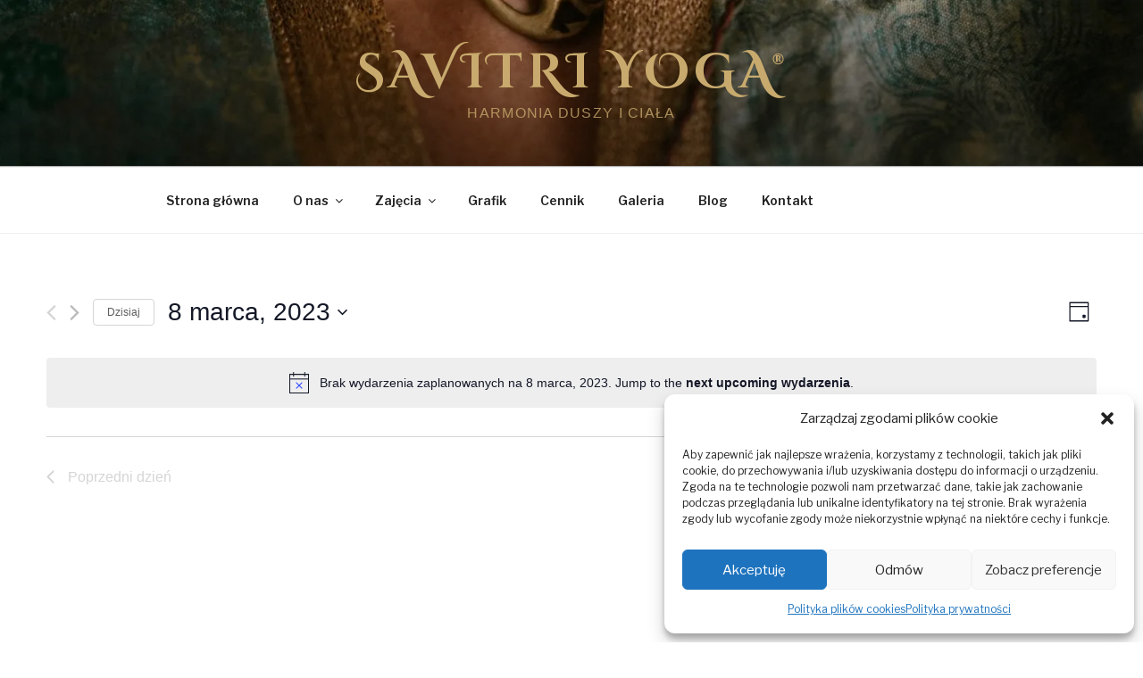

--- FILE ---
content_type: application/javascript
request_url: https://savitriyoga.pl/wp-content/plugins/booking-activities/js/bookings-functions.min.js?ver=1.15.15
body_size: 3430
content:
$j(document).ready(function(){$j("#bookacti-booking-list, .bookacti-user-booking-list-table").on("click","tbody tr",function(){$j(".bookacti-booking-list-selected-row").removeClass("bookacti-booking-list-selected-row");$j(this).addClass("bookacti-booking-list-selected-row")});$j("#bookacti-booking-list, .bookacti-user-booking-list-table").on("bookacti_booking_action_data","tr.bookacti-single-booking, tr.bookacti-booking-group",function(a,b){a=!1;"undefined"!==typeof b.form_data&&b.form_data instanceof
FormData&&(a=!0);a?b.form_data.append("locale",bookacti_localized.current_locale):b.locale=bookacti_localized.current_locale});$j("#bookacti-booking-list").on("click","tbody .toggle-row",function(){$j(this).closest("tr").toggleClass("is-expanded")});$j("#bookacti-booking-list tbody").off("click",".toggle-row")});
function bookacti_filter_booking_list(a){a=a?a:1;var b=$j("#bookacti-booking-system-bookings-page"),e=bookacti_serialize_object($j("#bookacti-booking-list-filters-form"));e.paged=a;e.action="bookactiGetBookingList";e.templates||(e.templates=[],$j("#bookacti-booking-filter-templates option").each(function(){e.templates.push($j(this).val())}));b.trigger("bookacti_filter_booking_list_data",[e]);var c=$j("#bookacti-booking-list thead .manage-column:not(.hidden)").length?$j("#bookacti-booking-list thead .manage-column:not(.hidden)").length:
1;bookacti.current_filter_request=$j.ajax({url:bookacti_localized.ajaxurl,type:"POST",data:e,dataType:"json",beforeSend:function(){null!=bookacti.current_filter_request&&bookacti.current_filter_request.abort();bookacti_start_loading_booking_system(b);$j("#bookacti-booking-list #the-list").html('<tr class="no-items" ><td class="colspanchange" colspan="'+c+'" >'+bookacti_get_loading_html()+"</td></tr>")},success:function(d){"success"===d.status?($j("#bookacti-booking-list").html(d.booking_list),bookacti_refresh_list_table_hidden_columns(),
window.history.pushState({path:d.new_url},"",d.new_url),$j("#bookacti-booking-list").trigger("bookacti_booking_list_filtered",[d,e])):"failed"===d.status&&(d='<tr class="no-items" ><td class="colspanchange" colspan="'+c+'" >'+("undefined"!==typeof d.message?d.message:bookacti_localized.error)+"</td></tr>",$j("#bookacti-booking-list #the-list").append(d))},error:function(d){"abort"!=d.statusText&&(console.log("AJAX "+bookacti_localized.error),console.log(d))},complete:function(){bookacti_stop_loading_booking_system(b);
bookacti_remove_loading_html($j("#bookacti-booking-list #the-list"))}})}
function bookacti_update_template_related_filters(){var a=bookacti.booking_system["bookacti-booking-system-bookings-page"].templates_per_activities,b=$j("#bookacti-booking-filter-templates").val();if($j.isEmptyObject(b))return $j("#bookacti-booking-filter-activities option").show(),!1;if("undefined"===typeof a)return!1;$j("#bookacti-booking-filter-activities option").each(function(e,c){var d=parseInt($j(c).attr("value")),f=!0;$j.each(b,function(g,k){return"undefined"===typeof a[d]||-1===$j.inArray(k,
a[d].template_ids)?!0:f=!1});f?($j(c).is(":selected")&&$j(c).prop("selected",!1),$j(c).attr("disabled",!0).hide()):$j(c).attr("disabled",!1).show()});$j("#bookacti-booking-filter-activities").hasClass("select2-hidden-accessible")&&($j("#bookacti-booking-filter-activities").select2("destroy"),bookacti_select2_init())}
function bookacti_refresh_calendar_according_to_date_filter(){if(!$j("#bookacti-booking-system-filter-container").is(":visible"))return!1;var a=$j("#bookacti-booking-system-bookings-page").attr("id"),b=$j("#bookacti-booking-filter-dates-from").val(),e=$j("#bookacti-booking-filter-dates-to").val();b=b?moment.utc(b+" 00:00:00").locale("en"):"";e=e?moment.utc(e+" 23:59:59").locale("en"):"";bookacti.booking_system[a].start=b?b.format("YYYY-MM-DD HH:mm:ss"):"";bookacti.booking_system[a].end=e?e.format("YYYY-MM-DD HH:mm:ss"):
"";var c={};b&&(c.start=b.format("YYYY-MM-DD"));e&&(c.end=e.add(1,"days").format("YYYY-MM-DD"));bookacti.fc_calendar[a].setOption("validRange",c)}
function bookacti_unpick_all_events_filter(){var a=$j("#bookacti-booking-system-bookings-page");bookacti_clear_booking_system_displayed_info(a);$j("#bookacti-unpick-events-filter").hide(200);$j("#bookacti-picked-events-actions-container").hide(200);$j("#bookacti-booking-system-filter-container").is(":visible")&&$j("#bookacti-pick-event-filter-instruction").show(200)}
function bookacti_reload_booking_system_according_to_filters(a){var b=a.attr("id"),e=$j("#bookacti-booking-filter-templates").val(),c=$j("#bookacti-booking-filter-status").val(),d=$j("#bookacti-booking-filter-customer").val(),f=$j("#bookacti-booking-filter-dates-from").val(),g=$j("#bookacti-booking-filter-dates-end").val();if(!e||$j.isEmptyObject(e))e=[],$j("#bookacti-booking-filter-templates option").each(function(){e.push($j(this).val())});bookacti.booking_system[b].calendars=e;bookacti.booking_system[b].activities=
[];bookacti.booking_system[b].group_categories=[];bookacti.booking_system[b].status=c?c:[];bookacti.booking_system[b].user_id=d?d:0;bookacti.booking_system[b].start=f?f+" 00:00:00":"";bookacti.booking_system[b].end=g?g+" 23:59:59":"";bookacti_unpick_all_events_filter();bookacti_reload_booking_system(a)}
function bookacti_init_booking_actions(){$j(".bookacti-user-booking-list-table, .woocommerce-table, #bookacti-booking-list").on("click",".bookacti-booking-action, .bookacti-booking-group-action",function(a){a.preventDefault();$j(this).hasClass("bookacti-booking-action")?(a=$j(this).data("booking-id"),$j(this).hasClass("bookacti-cancel-booking")?bookacti_dialog_cancel_booking(a,"single"):$j(this).hasClass("bookacti-reschedule-booking")?bookacti_dialog_reschedule_booking(a):$j(this).hasClass("bookacti-refund-booking")?
bookacti_dialog_refund_booking(a,"single"):$j(this).hasClass("bookacti-change-booking-state")?bookacti_dialog_change_booking_state(a,"single"):$j(this).hasClass("bookacti-change-booking-quantity")?bookacti_dialog_change_booking_quantity(a,"single"):$j(this).hasClass("bookacti-delete-booking")&&bookacti_dialog_delete_booking(a,"single")):(a=$j(this).data("booking-group-id"),$j(this).hasClass("bookacti-cancel-booking-group")?bookacti_dialog_cancel_booking(a,"group"):$j(this).hasClass("bookacti-refund-booking-group")?
bookacti_dialog_refund_booking(a,"group"):$j(this).hasClass("bookacti-change-booking-group-state")?bookacti_dialog_change_booking_state(a,"group"):$j(this).hasClass("bookacti-change-booking-group-quantity")?bookacti_dialog_change_booking_quantity(a,"group"):$j(this).hasClass("bookacti-show-booking-group-bookings")?bookacti_display_grouped_bookings(a):$j(this).hasClass("bookacti-delete-booking-group")&&bookacti_dialog_delete_booking(a,"group"));$j(this).attr("href")&&""!==$j(this).attr("href")&&!$j(this).hasClass("prevent-default")&&
($j(this).hasClass("_blank")?window.open($j(this).attr("href")):location.href=$j(this).attr("href"))})}function bookacti_init_booking_bulk_actions(){$j("body").on("submit",".bookacti-bookings-bulk-action",function(a){-1!=$j(this).find('[name="action"]').val()&&-1!=$j(this).find('[name="action2"]').val()||a.preventDefault()})}
function bookacti_change_export_type_according_to_active_tab(){var a=$j("#bookacti-export-bookings-dialog .bookacti-tabs li.ui-tabs-active");a=a.length?a.hasClass("bookacti-tab-ical")?"ical":"csv":"csv";var b=$j("#bookacti-export-bookings-url-container").data("export-type");$j("#bookacti-export-type-field").val(a);b===a?($j("#bookacti-export-bookings-url-container").show(),$j("#bookacti-export-bookings-dialog .bookacti-notices").show()):($j("#bookacti-export-bookings-url-container").hide(),$j("#bookacti-export-bookings-dialog .bookacti-notices").hide())}
function bookacti_display_grouped_bookings(a){if(a="undefined"!==typeof a&&$j.isNumeric(a)?a:!1){var b=$j('.bookacti-show-booking-group-bookings[data-booking-group-id="'+a+'"]:focus').first().closest("tr");b.find(".bookacti-show-booking-group-bookings").toggleClass("active");if(b.next().hasClass("bookacti-gouped-booking"))b.next().is(":visible")?(b.nextUntil("tr:not(.bookacti-gouped-booking)").addClass("hidden"),b.nextUntil("tr:not(.bookacti-gouped-booking)").length%2&&b.after('<tr class="bookacti-gouped-booking hidden dummy"></tr>')):
(b.next(".bookacti-gouped-booking.hidden.dummy").remove(),b.nextUntil("tr:not(.bookacti-gouped-booking)").removeClass("hidden"));else{var e=[];b.find("td").each(function(){var d=$j(this).data("column-id");d&&e.push(d)});var c={action:"bookactiGetGroupedBookingsRows",booking_group_id:a,is_admin:bookacti_localized.is_admin?1:0,context:bookacti_localized.is_admin?"admin_booking_list":"user_booking_list",columns:e,nonce:bookacti_localized.nonce_get_booking_rows};b.trigger("bookacti_booking_action_data",
[c,a,"group","display_grouped_bookings"]);bookacti_booking_row_enter_loading_state(b);$j.ajax({url:bookacti_localized.ajaxurl,type:"POST",data:c,dataType:"json",success:function(d){if("success"===d.status)$j("#bookacti-booking-list-container #the-list tr.no-items").remove(),b.after(d.rows),bookacti_refresh_list_table_hidden_columns(),$j("#bookacti-booking-list").trigger("bookacti_grouped_bookings_displayed");else if("failed"===d.status){var f=$j("#bookacti-booking-list thead .manage-column:not(.hidden)").length?
$j("#bookacti-booking-list thead .manage-column:not(.hidden)").length:1;b.after('<tr class="no-items" ><td class="colspanchange" colspan="'+f+'" >'+("undefined"!==typeof d.message?d.message:bookacti_localized.error)+"</td></tr>")}},error:function(d){console.log("AJAX "+bookacti_localized.error);console.log(d)},complete:function(){bookacti_booking_row_exit_loading_state(b)}})}}}
function bookacti_booking_row_enter_loading_state(a){a.find(".bookacti-booking-state").hide();bookacti_add_loading_html(a.find(".bookacti-booking-state"),"after");a.find(".bookacti-booking-action").attr("disabled",!0)}function bookacti_booking_row_exit_loading_state(a){bookacti_remove_loading_html(a);a.find(".bookacti-booking-state").show();a.find(".bookacti-booking-action").attr("disabled",!1)}
function bookacti_refresh_list_table_hidden_columns(){$j(".hide-column-tog").each(function(){var a=$j(this).val();$j(this).prop("checked")?$j(".column-"+a).removeClass("hidden"):$j(".column-"+a).addClass("hidden")})}
function bookacti_refresh_booking_group_frame(){$j(".bookacti-gouped-booking").removeClass("bookacti-gouped-booking-first bookacti-gouped-booking-last");var a=0;$j(".bookacti-gouped-booking").each(function(){if(a===$j(this).data("booking-group-id"))return!0;a=$j(this).data("booking-group-id");$j('.bookacti-gouped-booking[data-booking-group-id="'+a+'"]:not(.hidden):first').addClass("bookacti-gouped-booking-first");$j('.bookacti-gouped-booking[data-booking-group-id="'+a+'"]:not(.hidden):last').addClass("bookacti-gouped-booking-last")})}
function bookacti_validate_picked_events(a,b){a=a||$j(".bookacti-booking-system:first");b=b||0;var e=a.attr("id");e=bookacti.booking_system[e].picked_events;var c={events_selected:!0,consistent_inputs:!0,is_qty_sup_to_0:!0,is_qty_inf_to_avail:!0,send:!0},d=a.closest("form"),f={selected_events:{}};d.length?f=bookacti_serialize_object(d):(d=a.siblings(".bookacti-booking-system-inputs"),d.length&&(d.wrap('<form class="bookacti-temporary-form"></form>'),f=bookacti_serialize_object(d.closest("form.bookacti-temporary-form")),
d.unwrap("form.bookacti-temporary-form")));"undefined"===typeof f.selected_events?c.events_selected=!1:$j.isEmptyObject(f.selected_events)&&(c.events_selected=!1);e.length||(c.events_selected=!1);if(c.events_selected){var g=0;$j.each(e,function(n,l){if(!c.consistent_inputs)return!1;if(0<parseInt(l.group_id)){if(f.selected_events[g].group_id!=l.group_id||f.selected_events[g].group_date!==l.group_date)c.consistent_inputs=!1}else if(f.selected_events[g].id!=l.id||f.selected_events[g].start!==l.start||
f.selected_events[g].end!==l.end)c.consistent_inputs=!1;++g});d=0;for(var k in f.selected_events)f.selected_events.hasOwnProperty(k)&&++d;k=0;for(var h in e)e.hasOwnProperty(h)&&++k;d!==k&&(c.consistent_inputs=!1)}if(0>=parseInt(b))c.is_qty_sup_to_0=!1;else{var m=bookacti_get_min_and_max_quantity(a);parseInt(b)>parseInt(m.avail)&&(c.is_qty_inf_to_avail=!1)}c.events_selected&&c.consistent_inputs&&c.is_qty_sup_to_0&&c.is_qty_inf_to_avail||(c.send=!1);a.siblings(".bookacti-notices").empty();a.trigger("bookacti_validate_picked_events",
[c]);c.send||(h="",c.events_selected||(h+="<li>"+bookacti_localized.error_select_event+"</li>"),c.is_qty_inf_to_avail||(h+="<li>"+bookacti_localized.error_less_avail_than_quantity.replace("%1$s",b).replace("%2$s",m.avail)+"</li>"),c.is_qty_sup_to_0||(h+="<li>"+bookacti_localized.error_quantity_inf_to_0+"</li>"),c.consistent_inputs||(h+="<li>"+bookacti_localized.error_corrupted_event+"</li>"),""!==h&&a.siblings(".bookacti-notices").append("<ul class='bookacti-error-list'>"+h+"</ul>").show());return c.send}
;
